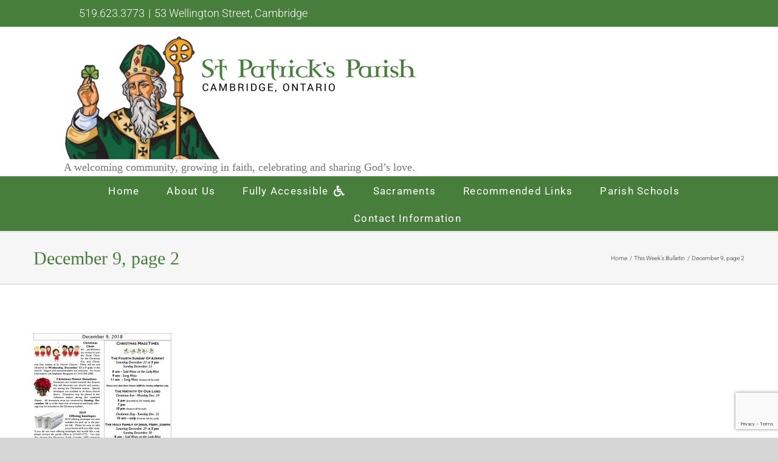

--- FILE ---
content_type: text/html; charset=utf-8
request_url: https://www.google.com/recaptcha/api2/anchor?ar=1&k=6Lez2LUUAAAAAKY4eJO-aSCY8WQURAPo8KjPugIW&co=aHR0cHM6Ly9zdHBhdHJpY2tzY2FtYnJpZGdlLmNhOjQ0Mw..&hl=en&v=PoyoqOPhxBO7pBk68S4YbpHZ&size=invisible&anchor-ms=20000&execute-ms=30000&cb=sr39kspurrai
body_size: 48660
content:
<!DOCTYPE HTML><html dir="ltr" lang="en"><head><meta http-equiv="Content-Type" content="text/html; charset=UTF-8">
<meta http-equiv="X-UA-Compatible" content="IE=edge">
<title>reCAPTCHA</title>
<style type="text/css">
/* cyrillic-ext */
@font-face {
  font-family: 'Roboto';
  font-style: normal;
  font-weight: 400;
  font-stretch: 100%;
  src: url(//fonts.gstatic.com/s/roboto/v48/KFO7CnqEu92Fr1ME7kSn66aGLdTylUAMa3GUBHMdazTgWw.woff2) format('woff2');
  unicode-range: U+0460-052F, U+1C80-1C8A, U+20B4, U+2DE0-2DFF, U+A640-A69F, U+FE2E-FE2F;
}
/* cyrillic */
@font-face {
  font-family: 'Roboto';
  font-style: normal;
  font-weight: 400;
  font-stretch: 100%;
  src: url(//fonts.gstatic.com/s/roboto/v48/KFO7CnqEu92Fr1ME7kSn66aGLdTylUAMa3iUBHMdazTgWw.woff2) format('woff2');
  unicode-range: U+0301, U+0400-045F, U+0490-0491, U+04B0-04B1, U+2116;
}
/* greek-ext */
@font-face {
  font-family: 'Roboto';
  font-style: normal;
  font-weight: 400;
  font-stretch: 100%;
  src: url(//fonts.gstatic.com/s/roboto/v48/KFO7CnqEu92Fr1ME7kSn66aGLdTylUAMa3CUBHMdazTgWw.woff2) format('woff2');
  unicode-range: U+1F00-1FFF;
}
/* greek */
@font-face {
  font-family: 'Roboto';
  font-style: normal;
  font-weight: 400;
  font-stretch: 100%;
  src: url(//fonts.gstatic.com/s/roboto/v48/KFO7CnqEu92Fr1ME7kSn66aGLdTylUAMa3-UBHMdazTgWw.woff2) format('woff2');
  unicode-range: U+0370-0377, U+037A-037F, U+0384-038A, U+038C, U+038E-03A1, U+03A3-03FF;
}
/* math */
@font-face {
  font-family: 'Roboto';
  font-style: normal;
  font-weight: 400;
  font-stretch: 100%;
  src: url(//fonts.gstatic.com/s/roboto/v48/KFO7CnqEu92Fr1ME7kSn66aGLdTylUAMawCUBHMdazTgWw.woff2) format('woff2');
  unicode-range: U+0302-0303, U+0305, U+0307-0308, U+0310, U+0312, U+0315, U+031A, U+0326-0327, U+032C, U+032F-0330, U+0332-0333, U+0338, U+033A, U+0346, U+034D, U+0391-03A1, U+03A3-03A9, U+03B1-03C9, U+03D1, U+03D5-03D6, U+03F0-03F1, U+03F4-03F5, U+2016-2017, U+2034-2038, U+203C, U+2040, U+2043, U+2047, U+2050, U+2057, U+205F, U+2070-2071, U+2074-208E, U+2090-209C, U+20D0-20DC, U+20E1, U+20E5-20EF, U+2100-2112, U+2114-2115, U+2117-2121, U+2123-214F, U+2190, U+2192, U+2194-21AE, U+21B0-21E5, U+21F1-21F2, U+21F4-2211, U+2213-2214, U+2216-22FF, U+2308-230B, U+2310, U+2319, U+231C-2321, U+2336-237A, U+237C, U+2395, U+239B-23B7, U+23D0, U+23DC-23E1, U+2474-2475, U+25AF, U+25B3, U+25B7, U+25BD, U+25C1, U+25CA, U+25CC, U+25FB, U+266D-266F, U+27C0-27FF, U+2900-2AFF, U+2B0E-2B11, U+2B30-2B4C, U+2BFE, U+3030, U+FF5B, U+FF5D, U+1D400-1D7FF, U+1EE00-1EEFF;
}
/* symbols */
@font-face {
  font-family: 'Roboto';
  font-style: normal;
  font-weight: 400;
  font-stretch: 100%;
  src: url(//fonts.gstatic.com/s/roboto/v48/KFO7CnqEu92Fr1ME7kSn66aGLdTylUAMaxKUBHMdazTgWw.woff2) format('woff2');
  unicode-range: U+0001-000C, U+000E-001F, U+007F-009F, U+20DD-20E0, U+20E2-20E4, U+2150-218F, U+2190, U+2192, U+2194-2199, U+21AF, U+21E6-21F0, U+21F3, U+2218-2219, U+2299, U+22C4-22C6, U+2300-243F, U+2440-244A, U+2460-24FF, U+25A0-27BF, U+2800-28FF, U+2921-2922, U+2981, U+29BF, U+29EB, U+2B00-2BFF, U+4DC0-4DFF, U+FFF9-FFFB, U+10140-1018E, U+10190-1019C, U+101A0, U+101D0-101FD, U+102E0-102FB, U+10E60-10E7E, U+1D2C0-1D2D3, U+1D2E0-1D37F, U+1F000-1F0FF, U+1F100-1F1AD, U+1F1E6-1F1FF, U+1F30D-1F30F, U+1F315, U+1F31C, U+1F31E, U+1F320-1F32C, U+1F336, U+1F378, U+1F37D, U+1F382, U+1F393-1F39F, U+1F3A7-1F3A8, U+1F3AC-1F3AF, U+1F3C2, U+1F3C4-1F3C6, U+1F3CA-1F3CE, U+1F3D4-1F3E0, U+1F3ED, U+1F3F1-1F3F3, U+1F3F5-1F3F7, U+1F408, U+1F415, U+1F41F, U+1F426, U+1F43F, U+1F441-1F442, U+1F444, U+1F446-1F449, U+1F44C-1F44E, U+1F453, U+1F46A, U+1F47D, U+1F4A3, U+1F4B0, U+1F4B3, U+1F4B9, U+1F4BB, U+1F4BF, U+1F4C8-1F4CB, U+1F4D6, U+1F4DA, U+1F4DF, U+1F4E3-1F4E6, U+1F4EA-1F4ED, U+1F4F7, U+1F4F9-1F4FB, U+1F4FD-1F4FE, U+1F503, U+1F507-1F50B, U+1F50D, U+1F512-1F513, U+1F53E-1F54A, U+1F54F-1F5FA, U+1F610, U+1F650-1F67F, U+1F687, U+1F68D, U+1F691, U+1F694, U+1F698, U+1F6AD, U+1F6B2, U+1F6B9-1F6BA, U+1F6BC, U+1F6C6-1F6CF, U+1F6D3-1F6D7, U+1F6E0-1F6EA, U+1F6F0-1F6F3, U+1F6F7-1F6FC, U+1F700-1F7FF, U+1F800-1F80B, U+1F810-1F847, U+1F850-1F859, U+1F860-1F887, U+1F890-1F8AD, U+1F8B0-1F8BB, U+1F8C0-1F8C1, U+1F900-1F90B, U+1F93B, U+1F946, U+1F984, U+1F996, U+1F9E9, U+1FA00-1FA6F, U+1FA70-1FA7C, U+1FA80-1FA89, U+1FA8F-1FAC6, U+1FACE-1FADC, U+1FADF-1FAE9, U+1FAF0-1FAF8, U+1FB00-1FBFF;
}
/* vietnamese */
@font-face {
  font-family: 'Roboto';
  font-style: normal;
  font-weight: 400;
  font-stretch: 100%;
  src: url(//fonts.gstatic.com/s/roboto/v48/KFO7CnqEu92Fr1ME7kSn66aGLdTylUAMa3OUBHMdazTgWw.woff2) format('woff2');
  unicode-range: U+0102-0103, U+0110-0111, U+0128-0129, U+0168-0169, U+01A0-01A1, U+01AF-01B0, U+0300-0301, U+0303-0304, U+0308-0309, U+0323, U+0329, U+1EA0-1EF9, U+20AB;
}
/* latin-ext */
@font-face {
  font-family: 'Roboto';
  font-style: normal;
  font-weight: 400;
  font-stretch: 100%;
  src: url(//fonts.gstatic.com/s/roboto/v48/KFO7CnqEu92Fr1ME7kSn66aGLdTylUAMa3KUBHMdazTgWw.woff2) format('woff2');
  unicode-range: U+0100-02BA, U+02BD-02C5, U+02C7-02CC, U+02CE-02D7, U+02DD-02FF, U+0304, U+0308, U+0329, U+1D00-1DBF, U+1E00-1E9F, U+1EF2-1EFF, U+2020, U+20A0-20AB, U+20AD-20C0, U+2113, U+2C60-2C7F, U+A720-A7FF;
}
/* latin */
@font-face {
  font-family: 'Roboto';
  font-style: normal;
  font-weight: 400;
  font-stretch: 100%;
  src: url(//fonts.gstatic.com/s/roboto/v48/KFO7CnqEu92Fr1ME7kSn66aGLdTylUAMa3yUBHMdazQ.woff2) format('woff2');
  unicode-range: U+0000-00FF, U+0131, U+0152-0153, U+02BB-02BC, U+02C6, U+02DA, U+02DC, U+0304, U+0308, U+0329, U+2000-206F, U+20AC, U+2122, U+2191, U+2193, U+2212, U+2215, U+FEFF, U+FFFD;
}
/* cyrillic-ext */
@font-face {
  font-family: 'Roboto';
  font-style: normal;
  font-weight: 500;
  font-stretch: 100%;
  src: url(//fonts.gstatic.com/s/roboto/v48/KFO7CnqEu92Fr1ME7kSn66aGLdTylUAMa3GUBHMdazTgWw.woff2) format('woff2');
  unicode-range: U+0460-052F, U+1C80-1C8A, U+20B4, U+2DE0-2DFF, U+A640-A69F, U+FE2E-FE2F;
}
/* cyrillic */
@font-face {
  font-family: 'Roboto';
  font-style: normal;
  font-weight: 500;
  font-stretch: 100%;
  src: url(//fonts.gstatic.com/s/roboto/v48/KFO7CnqEu92Fr1ME7kSn66aGLdTylUAMa3iUBHMdazTgWw.woff2) format('woff2');
  unicode-range: U+0301, U+0400-045F, U+0490-0491, U+04B0-04B1, U+2116;
}
/* greek-ext */
@font-face {
  font-family: 'Roboto';
  font-style: normal;
  font-weight: 500;
  font-stretch: 100%;
  src: url(//fonts.gstatic.com/s/roboto/v48/KFO7CnqEu92Fr1ME7kSn66aGLdTylUAMa3CUBHMdazTgWw.woff2) format('woff2');
  unicode-range: U+1F00-1FFF;
}
/* greek */
@font-face {
  font-family: 'Roboto';
  font-style: normal;
  font-weight: 500;
  font-stretch: 100%;
  src: url(//fonts.gstatic.com/s/roboto/v48/KFO7CnqEu92Fr1ME7kSn66aGLdTylUAMa3-UBHMdazTgWw.woff2) format('woff2');
  unicode-range: U+0370-0377, U+037A-037F, U+0384-038A, U+038C, U+038E-03A1, U+03A3-03FF;
}
/* math */
@font-face {
  font-family: 'Roboto';
  font-style: normal;
  font-weight: 500;
  font-stretch: 100%;
  src: url(//fonts.gstatic.com/s/roboto/v48/KFO7CnqEu92Fr1ME7kSn66aGLdTylUAMawCUBHMdazTgWw.woff2) format('woff2');
  unicode-range: U+0302-0303, U+0305, U+0307-0308, U+0310, U+0312, U+0315, U+031A, U+0326-0327, U+032C, U+032F-0330, U+0332-0333, U+0338, U+033A, U+0346, U+034D, U+0391-03A1, U+03A3-03A9, U+03B1-03C9, U+03D1, U+03D5-03D6, U+03F0-03F1, U+03F4-03F5, U+2016-2017, U+2034-2038, U+203C, U+2040, U+2043, U+2047, U+2050, U+2057, U+205F, U+2070-2071, U+2074-208E, U+2090-209C, U+20D0-20DC, U+20E1, U+20E5-20EF, U+2100-2112, U+2114-2115, U+2117-2121, U+2123-214F, U+2190, U+2192, U+2194-21AE, U+21B0-21E5, U+21F1-21F2, U+21F4-2211, U+2213-2214, U+2216-22FF, U+2308-230B, U+2310, U+2319, U+231C-2321, U+2336-237A, U+237C, U+2395, U+239B-23B7, U+23D0, U+23DC-23E1, U+2474-2475, U+25AF, U+25B3, U+25B7, U+25BD, U+25C1, U+25CA, U+25CC, U+25FB, U+266D-266F, U+27C0-27FF, U+2900-2AFF, U+2B0E-2B11, U+2B30-2B4C, U+2BFE, U+3030, U+FF5B, U+FF5D, U+1D400-1D7FF, U+1EE00-1EEFF;
}
/* symbols */
@font-face {
  font-family: 'Roboto';
  font-style: normal;
  font-weight: 500;
  font-stretch: 100%;
  src: url(//fonts.gstatic.com/s/roboto/v48/KFO7CnqEu92Fr1ME7kSn66aGLdTylUAMaxKUBHMdazTgWw.woff2) format('woff2');
  unicode-range: U+0001-000C, U+000E-001F, U+007F-009F, U+20DD-20E0, U+20E2-20E4, U+2150-218F, U+2190, U+2192, U+2194-2199, U+21AF, U+21E6-21F0, U+21F3, U+2218-2219, U+2299, U+22C4-22C6, U+2300-243F, U+2440-244A, U+2460-24FF, U+25A0-27BF, U+2800-28FF, U+2921-2922, U+2981, U+29BF, U+29EB, U+2B00-2BFF, U+4DC0-4DFF, U+FFF9-FFFB, U+10140-1018E, U+10190-1019C, U+101A0, U+101D0-101FD, U+102E0-102FB, U+10E60-10E7E, U+1D2C0-1D2D3, U+1D2E0-1D37F, U+1F000-1F0FF, U+1F100-1F1AD, U+1F1E6-1F1FF, U+1F30D-1F30F, U+1F315, U+1F31C, U+1F31E, U+1F320-1F32C, U+1F336, U+1F378, U+1F37D, U+1F382, U+1F393-1F39F, U+1F3A7-1F3A8, U+1F3AC-1F3AF, U+1F3C2, U+1F3C4-1F3C6, U+1F3CA-1F3CE, U+1F3D4-1F3E0, U+1F3ED, U+1F3F1-1F3F3, U+1F3F5-1F3F7, U+1F408, U+1F415, U+1F41F, U+1F426, U+1F43F, U+1F441-1F442, U+1F444, U+1F446-1F449, U+1F44C-1F44E, U+1F453, U+1F46A, U+1F47D, U+1F4A3, U+1F4B0, U+1F4B3, U+1F4B9, U+1F4BB, U+1F4BF, U+1F4C8-1F4CB, U+1F4D6, U+1F4DA, U+1F4DF, U+1F4E3-1F4E6, U+1F4EA-1F4ED, U+1F4F7, U+1F4F9-1F4FB, U+1F4FD-1F4FE, U+1F503, U+1F507-1F50B, U+1F50D, U+1F512-1F513, U+1F53E-1F54A, U+1F54F-1F5FA, U+1F610, U+1F650-1F67F, U+1F687, U+1F68D, U+1F691, U+1F694, U+1F698, U+1F6AD, U+1F6B2, U+1F6B9-1F6BA, U+1F6BC, U+1F6C6-1F6CF, U+1F6D3-1F6D7, U+1F6E0-1F6EA, U+1F6F0-1F6F3, U+1F6F7-1F6FC, U+1F700-1F7FF, U+1F800-1F80B, U+1F810-1F847, U+1F850-1F859, U+1F860-1F887, U+1F890-1F8AD, U+1F8B0-1F8BB, U+1F8C0-1F8C1, U+1F900-1F90B, U+1F93B, U+1F946, U+1F984, U+1F996, U+1F9E9, U+1FA00-1FA6F, U+1FA70-1FA7C, U+1FA80-1FA89, U+1FA8F-1FAC6, U+1FACE-1FADC, U+1FADF-1FAE9, U+1FAF0-1FAF8, U+1FB00-1FBFF;
}
/* vietnamese */
@font-face {
  font-family: 'Roboto';
  font-style: normal;
  font-weight: 500;
  font-stretch: 100%;
  src: url(//fonts.gstatic.com/s/roboto/v48/KFO7CnqEu92Fr1ME7kSn66aGLdTylUAMa3OUBHMdazTgWw.woff2) format('woff2');
  unicode-range: U+0102-0103, U+0110-0111, U+0128-0129, U+0168-0169, U+01A0-01A1, U+01AF-01B0, U+0300-0301, U+0303-0304, U+0308-0309, U+0323, U+0329, U+1EA0-1EF9, U+20AB;
}
/* latin-ext */
@font-face {
  font-family: 'Roboto';
  font-style: normal;
  font-weight: 500;
  font-stretch: 100%;
  src: url(//fonts.gstatic.com/s/roboto/v48/KFO7CnqEu92Fr1ME7kSn66aGLdTylUAMa3KUBHMdazTgWw.woff2) format('woff2');
  unicode-range: U+0100-02BA, U+02BD-02C5, U+02C7-02CC, U+02CE-02D7, U+02DD-02FF, U+0304, U+0308, U+0329, U+1D00-1DBF, U+1E00-1E9F, U+1EF2-1EFF, U+2020, U+20A0-20AB, U+20AD-20C0, U+2113, U+2C60-2C7F, U+A720-A7FF;
}
/* latin */
@font-face {
  font-family: 'Roboto';
  font-style: normal;
  font-weight: 500;
  font-stretch: 100%;
  src: url(//fonts.gstatic.com/s/roboto/v48/KFO7CnqEu92Fr1ME7kSn66aGLdTylUAMa3yUBHMdazQ.woff2) format('woff2');
  unicode-range: U+0000-00FF, U+0131, U+0152-0153, U+02BB-02BC, U+02C6, U+02DA, U+02DC, U+0304, U+0308, U+0329, U+2000-206F, U+20AC, U+2122, U+2191, U+2193, U+2212, U+2215, U+FEFF, U+FFFD;
}
/* cyrillic-ext */
@font-face {
  font-family: 'Roboto';
  font-style: normal;
  font-weight: 900;
  font-stretch: 100%;
  src: url(//fonts.gstatic.com/s/roboto/v48/KFO7CnqEu92Fr1ME7kSn66aGLdTylUAMa3GUBHMdazTgWw.woff2) format('woff2');
  unicode-range: U+0460-052F, U+1C80-1C8A, U+20B4, U+2DE0-2DFF, U+A640-A69F, U+FE2E-FE2F;
}
/* cyrillic */
@font-face {
  font-family: 'Roboto';
  font-style: normal;
  font-weight: 900;
  font-stretch: 100%;
  src: url(//fonts.gstatic.com/s/roboto/v48/KFO7CnqEu92Fr1ME7kSn66aGLdTylUAMa3iUBHMdazTgWw.woff2) format('woff2');
  unicode-range: U+0301, U+0400-045F, U+0490-0491, U+04B0-04B1, U+2116;
}
/* greek-ext */
@font-face {
  font-family: 'Roboto';
  font-style: normal;
  font-weight: 900;
  font-stretch: 100%;
  src: url(//fonts.gstatic.com/s/roboto/v48/KFO7CnqEu92Fr1ME7kSn66aGLdTylUAMa3CUBHMdazTgWw.woff2) format('woff2');
  unicode-range: U+1F00-1FFF;
}
/* greek */
@font-face {
  font-family: 'Roboto';
  font-style: normal;
  font-weight: 900;
  font-stretch: 100%;
  src: url(//fonts.gstatic.com/s/roboto/v48/KFO7CnqEu92Fr1ME7kSn66aGLdTylUAMa3-UBHMdazTgWw.woff2) format('woff2');
  unicode-range: U+0370-0377, U+037A-037F, U+0384-038A, U+038C, U+038E-03A1, U+03A3-03FF;
}
/* math */
@font-face {
  font-family: 'Roboto';
  font-style: normal;
  font-weight: 900;
  font-stretch: 100%;
  src: url(//fonts.gstatic.com/s/roboto/v48/KFO7CnqEu92Fr1ME7kSn66aGLdTylUAMawCUBHMdazTgWw.woff2) format('woff2');
  unicode-range: U+0302-0303, U+0305, U+0307-0308, U+0310, U+0312, U+0315, U+031A, U+0326-0327, U+032C, U+032F-0330, U+0332-0333, U+0338, U+033A, U+0346, U+034D, U+0391-03A1, U+03A3-03A9, U+03B1-03C9, U+03D1, U+03D5-03D6, U+03F0-03F1, U+03F4-03F5, U+2016-2017, U+2034-2038, U+203C, U+2040, U+2043, U+2047, U+2050, U+2057, U+205F, U+2070-2071, U+2074-208E, U+2090-209C, U+20D0-20DC, U+20E1, U+20E5-20EF, U+2100-2112, U+2114-2115, U+2117-2121, U+2123-214F, U+2190, U+2192, U+2194-21AE, U+21B0-21E5, U+21F1-21F2, U+21F4-2211, U+2213-2214, U+2216-22FF, U+2308-230B, U+2310, U+2319, U+231C-2321, U+2336-237A, U+237C, U+2395, U+239B-23B7, U+23D0, U+23DC-23E1, U+2474-2475, U+25AF, U+25B3, U+25B7, U+25BD, U+25C1, U+25CA, U+25CC, U+25FB, U+266D-266F, U+27C0-27FF, U+2900-2AFF, U+2B0E-2B11, U+2B30-2B4C, U+2BFE, U+3030, U+FF5B, U+FF5D, U+1D400-1D7FF, U+1EE00-1EEFF;
}
/* symbols */
@font-face {
  font-family: 'Roboto';
  font-style: normal;
  font-weight: 900;
  font-stretch: 100%;
  src: url(//fonts.gstatic.com/s/roboto/v48/KFO7CnqEu92Fr1ME7kSn66aGLdTylUAMaxKUBHMdazTgWw.woff2) format('woff2');
  unicode-range: U+0001-000C, U+000E-001F, U+007F-009F, U+20DD-20E0, U+20E2-20E4, U+2150-218F, U+2190, U+2192, U+2194-2199, U+21AF, U+21E6-21F0, U+21F3, U+2218-2219, U+2299, U+22C4-22C6, U+2300-243F, U+2440-244A, U+2460-24FF, U+25A0-27BF, U+2800-28FF, U+2921-2922, U+2981, U+29BF, U+29EB, U+2B00-2BFF, U+4DC0-4DFF, U+FFF9-FFFB, U+10140-1018E, U+10190-1019C, U+101A0, U+101D0-101FD, U+102E0-102FB, U+10E60-10E7E, U+1D2C0-1D2D3, U+1D2E0-1D37F, U+1F000-1F0FF, U+1F100-1F1AD, U+1F1E6-1F1FF, U+1F30D-1F30F, U+1F315, U+1F31C, U+1F31E, U+1F320-1F32C, U+1F336, U+1F378, U+1F37D, U+1F382, U+1F393-1F39F, U+1F3A7-1F3A8, U+1F3AC-1F3AF, U+1F3C2, U+1F3C4-1F3C6, U+1F3CA-1F3CE, U+1F3D4-1F3E0, U+1F3ED, U+1F3F1-1F3F3, U+1F3F5-1F3F7, U+1F408, U+1F415, U+1F41F, U+1F426, U+1F43F, U+1F441-1F442, U+1F444, U+1F446-1F449, U+1F44C-1F44E, U+1F453, U+1F46A, U+1F47D, U+1F4A3, U+1F4B0, U+1F4B3, U+1F4B9, U+1F4BB, U+1F4BF, U+1F4C8-1F4CB, U+1F4D6, U+1F4DA, U+1F4DF, U+1F4E3-1F4E6, U+1F4EA-1F4ED, U+1F4F7, U+1F4F9-1F4FB, U+1F4FD-1F4FE, U+1F503, U+1F507-1F50B, U+1F50D, U+1F512-1F513, U+1F53E-1F54A, U+1F54F-1F5FA, U+1F610, U+1F650-1F67F, U+1F687, U+1F68D, U+1F691, U+1F694, U+1F698, U+1F6AD, U+1F6B2, U+1F6B9-1F6BA, U+1F6BC, U+1F6C6-1F6CF, U+1F6D3-1F6D7, U+1F6E0-1F6EA, U+1F6F0-1F6F3, U+1F6F7-1F6FC, U+1F700-1F7FF, U+1F800-1F80B, U+1F810-1F847, U+1F850-1F859, U+1F860-1F887, U+1F890-1F8AD, U+1F8B0-1F8BB, U+1F8C0-1F8C1, U+1F900-1F90B, U+1F93B, U+1F946, U+1F984, U+1F996, U+1F9E9, U+1FA00-1FA6F, U+1FA70-1FA7C, U+1FA80-1FA89, U+1FA8F-1FAC6, U+1FACE-1FADC, U+1FADF-1FAE9, U+1FAF0-1FAF8, U+1FB00-1FBFF;
}
/* vietnamese */
@font-face {
  font-family: 'Roboto';
  font-style: normal;
  font-weight: 900;
  font-stretch: 100%;
  src: url(//fonts.gstatic.com/s/roboto/v48/KFO7CnqEu92Fr1ME7kSn66aGLdTylUAMa3OUBHMdazTgWw.woff2) format('woff2');
  unicode-range: U+0102-0103, U+0110-0111, U+0128-0129, U+0168-0169, U+01A0-01A1, U+01AF-01B0, U+0300-0301, U+0303-0304, U+0308-0309, U+0323, U+0329, U+1EA0-1EF9, U+20AB;
}
/* latin-ext */
@font-face {
  font-family: 'Roboto';
  font-style: normal;
  font-weight: 900;
  font-stretch: 100%;
  src: url(//fonts.gstatic.com/s/roboto/v48/KFO7CnqEu92Fr1ME7kSn66aGLdTylUAMa3KUBHMdazTgWw.woff2) format('woff2');
  unicode-range: U+0100-02BA, U+02BD-02C5, U+02C7-02CC, U+02CE-02D7, U+02DD-02FF, U+0304, U+0308, U+0329, U+1D00-1DBF, U+1E00-1E9F, U+1EF2-1EFF, U+2020, U+20A0-20AB, U+20AD-20C0, U+2113, U+2C60-2C7F, U+A720-A7FF;
}
/* latin */
@font-face {
  font-family: 'Roboto';
  font-style: normal;
  font-weight: 900;
  font-stretch: 100%;
  src: url(//fonts.gstatic.com/s/roboto/v48/KFO7CnqEu92Fr1ME7kSn66aGLdTylUAMa3yUBHMdazQ.woff2) format('woff2');
  unicode-range: U+0000-00FF, U+0131, U+0152-0153, U+02BB-02BC, U+02C6, U+02DA, U+02DC, U+0304, U+0308, U+0329, U+2000-206F, U+20AC, U+2122, U+2191, U+2193, U+2212, U+2215, U+FEFF, U+FFFD;
}

</style>
<link rel="stylesheet" type="text/css" href="https://www.gstatic.com/recaptcha/releases/PoyoqOPhxBO7pBk68S4YbpHZ/styles__ltr.css">
<script nonce="Gbh5v3u8fnFMpsckf6pm6Q" type="text/javascript">window['__recaptcha_api'] = 'https://www.google.com/recaptcha/api2/';</script>
<script type="text/javascript" src="https://www.gstatic.com/recaptcha/releases/PoyoqOPhxBO7pBk68S4YbpHZ/recaptcha__en.js" nonce="Gbh5v3u8fnFMpsckf6pm6Q">
      
    </script></head>
<body><div id="rc-anchor-alert" class="rc-anchor-alert"></div>
<input type="hidden" id="recaptcha-token" value="[base64]">
<script type="text/javascript" nonce="Gbh5v3u8fnFMpsckf6pm6Q">
      recaptcha.anchor.Main.init("[\x22ainput\x22,[\x22bgdata\x22,\x22\x22,\[base64]/[base64]/[base64]/ZyhXLGgpOnEoW04sMjEsbF0sVywwKSxoKSxmYWxzZSxmYWxzZSl9Y2F0Y2goayl7RygzNTgsVyk/[base64]/[base64]/[base64]/[base64]/[base64]/[base64]/[base64]/bmV3IEJbT10oRFswXSk6dz09Mj9uZXcgQltPXShEWzBdLERbMV0pOnc9PTM/bmV3IEJbT10oRFswXSxEWzFdLERbMl0pOnc9PTQ/[base64]/[base64]/[base64]/[base64]/[base64]\\u003d\x22,\[base64]\\u003d\x22,\x22w4tzV8ODRV/CnMKoPWtZM8OCEnLDrcOaXSLCh8K3w5vDlcOzIcKbLMKLWnV4FDzDl8K1NjrCusKBw6/CvsOmQS7Cgi0LBcK9B1zCt8OLw4YwIcKgw5R8A8KwMsKsw7jDgsKuwrDCosO3w4ZIYMKkwr4iJSYawoTCpMOiFAxNSB13woUwwrpyccK2asKmw59aCcKEwqMMw6hlwobChXIYw7Vtw5MLMX4/wrLCoG9cVMOxw5tuw5obw7Bpd8OXw6nDisKxw5AOacO1I0XDsjfDo8OuwobDtl/[base64]/wrlsC3pjBMKAf8K2w7FCXMKdwrnDuMKkw7vDpMK3IsKKOhTDmMKmQydnFcOmcjbDvcK5bMO3NBpwO8OYGXUAwqrDuzcCfsK9w7Ahw5bCgsKBwp/CscKuw4vCmzXCmVXCs8K3OyYVfzAswrLCh1DDm3/[base64]/[base64]/CgR8qwr0+OSHDosOhw5vCkFVPw71twqLCmCnDvTtww6LDixbDh8KGw7IQWMKuwq3DoGTCkG/DsMKawqAkc0UDw50OwoMNe8OCLcOJwrTCmz7CkWvCv8K7VCpmZcKxwqTCq8O4wqDDq8KXDiwUYCrDlSfDlsKHXX8vV8Kxd8ONw5zDmsOeDsK0w7YHX8K9w7puPcOyw5TDti95w5fDmsKyZsODw5QawrVQwozCs8OeT8K+wqJjwoLDnsO+M1/DtkV8w6LCncO1VSHCkWfCrsOEeMOYPTzDtsK+X8KOKyQowoICCMKpb3EQwrwSMSsewqgLwrZwJcK3GMOHwoBPaWPDt2fCoQIDwpLDgcKSwq9wYMK2w5fDoirDoCjCnUtjOMKAw5XCgyHCnsOHK8KbDcK7w7sbwoZCG050HnbDgsOcPD/Ds8OCwojDlcO5F1EnQ8KWw5E+wqXCu21wYihjwpgFw5YQFjx5XsOGw5R4dW/CimnCnwQtwqPCj8Ofw5E8w57DvyYXw6nCo8KlSsOeMm4aTksJw5nDnS3DsE9saBbDk8OLb8KPw5Q0w6JhFsK4woDDvTjDlw96w4YEScOIUMKqw57Ckmpswp9XQRLDkcKCw7zDsELDs8Oowr5NwrJIPmnCpkYNVF/CsF3CtMKKNcKOMsK/[base64]/Duj7CgcOYHsKKw4/DvWTCn8K3wq4bw4TDnyNSHRAXUcOYwrQ9wq7CtMKhMsOhwobCpsKhwp/CnsOUNwoIPcKfIsOhLjZAABzCpylGw4AffVLCgMO6OcOKD8OZwqIGwqjCtx9Rw4bDksKDaMO9IQfDt8Kpw6NrcgjCmcKVRG5JwpMJdcOiw6I9w5LCjSrCiQ/DmjzDg8OoH8OZwrrDrQTDocKOwq3Dqk91K8OGNcKiw4XDhkzDtsK4fsKAw5vCi8OnKVpfwrLCgXnDvEvDnWZ4GcOdXW43FcKCw4bDocKEXkXDoizDlCTCp8KQw4FvwoseRsOcwrDDlMOqw7EDwqJGHsOtBmVowoEBX2rDpcO+eMOLw5fCtGAgISrDoSPDl8K+w5/ClsOYwqnDmwkuw7LDnmzCscOGw4gUwp7ClwliRMKhOcKWw5/CjsOKAy/Cnkt5w4TCn8OKwoFmw67Dp1/[base64]/Dt2nCgAxTw7tQZ8OjPmJTUMOewpzCrFt0wotDwpLCmAtuw7vDqGkJdBbCncOWw50XXsOZwpzCvMO6wrRdCXnDt201MmhHKcOaISl+dVrCsMOvEzlOTHllw7vCn8OdwqnCpsOVel4wAsKwwpI4wrozw57CkcKAEQ/CvzlbWsOPfBrCicOCDh/DucOPAsKew6cWwrLDhA/[base64]/HQ3DgDfDg8OGMlvClh01I8KRwo7DgsKYU8OOw43CljBWwqFMwqpuDwfCk8O4McKJwrZLIGRPHRZcBsKtBShDdT3DkT5UADx8wpDClwnCisODw4vDpsO8wo0mIhnDlcKsw7FCGSTDlMOBATVSwpJfWV1LL8O/w7fDucKVwptgw7AjZQzCgl9eNMKJw7dGR8Kdw78SwoxScsKMwoAOFCcUw7xuTsKNw7x8wp/CisKtDnvCpMKGZTUFw6phw4F/eHDCgcKRGwXDlwUWFjk3eRQlwo9vRTHDrR3DqsKpHitoOcOpPMKQwqBmWg7Dq1HCgVQKw4UlYH3Ds8OVwrfCpBTDv8OaY8OCw64/MhFPLlfDuiJawrXDisO7AzfDksKOHikhEcOww7zDrMKiw5fCoDbClsOaD3/CuMKkw6Q4wp/Chx/[base64]/DpcO4RsOFB8O6w77Ckl8UEHNGw5wXK8K6w7xfGsOFwobDgH7CjSsGw7DDqWhDw4FvJmdnw77CmsO0KkPDkcKeU8OBZcKtVcOswr3CllzDtsKiAMOqIn/[base64]/[base64]/[base64]/[base64]/CjsKsPAvCosKETmHDhgwbw74oVcKUVcOfM8KNw5Fpw6jCu3tlwp4pwp9ew58pwoxlUcK8IgJgwoV6woB2JCnCgMODwqbChBAhw6JiRsOWw6/DgMK8WjlSw7fCsUfCjH/DgcKjegZKwrfCqV07w6TCrCALQUvDkMOYwrcWwonCo8KOwoIBwqQZBMKTw7LCl1fClMOQwo/CjMOSwrFpw6MNNT/DszFBwrNuw7FDPgDDnQwMHMO/QhZoXh/CgMOWw6bDoWbDqcOTw7kFMsKSDsKawq4sw7XDu8KkbcKww6sPw68Lw5ZHdEPDoyIYwrA+wowCwrnDmMK7csOcwpLClQQ/w7ATesOQemzCihVNw4UzH0V1w7bDtFxRVsK4acOSdsK2DsKTYn3CqBPCn8OhHMKNPDrCr3XDvsKoJMO9w592RsKdF8K5woTCoMK6wroSYcKKwoXCuiTCgsOJwozDu8OMGmYZPV/DlWHDhwohC8KGNlzDqsOrw5MbKEMhwpTCocKGVx/[base64]/[base64]/CkcOKwoHCmDl3w6QkwodiwobDrXbCu8OCFToJw7EcwpzChcOFwrDCk8OJw61AwozDjcOew4vClsKTw6zDvRDCiHx+JjYlw7bDrMOFw6gHVFhPfjbCnH5HBcK9woQewp7Dn8Obw4zDo8OMwr0Vw5ELU8OIwrEIwpRNAcK7w4/CjHXClMKBw6fDpMOCTcKNfsKLw4hfHsOmAcKUWX3DlsKnw6TDozLCu8KDwo4Vwp3CpMKbwpzCuUJ1wrTCncOmG8OfdcOUJ8OZFsOfw6FLwrnDmsOKw4DChMOEw4XCnsOtbcKMwpcQw7ArRcKVw4EZw5/DkCI3HHYzw7hOw7hEAhwpWMODwp7DksKDw5/CrxXDqjoUKsOGecO+UsOWw47CnMO7cTTDoXF3fzLDm8OGN8O0PUIudsO9NU7DkcOCJ8KEwrzDqMOOK8KFwqjDiXjDjQ7CnF3CucOfw6vCiMK7IUspGnlmGw3ChsOqwqTCtMKEworDnsO5Z8KHNxliBXMewrQFRcOHfD/DicOCwrQFwpHCsmYzwrfDscKvwpnCggrDq8OFw5DCssO1w7huw5RRacKCw43Ds8O/[base64]/MnXCmsOzwrE+wqEAwqfDkcOuwqPDu1Ymw4wwwrUMRMKqIMOsWissB8KCw73CpQR8dXbDv8OPLAZtPMOHZTUuw6h6bXfCgMKCa8K/ABfDj3bCqnMwMsOYwpsVVgsQYVLDo8K6DnHCi8KJwpVeO8KDwo/DsMOWbcO7YMKXwrnCi8KawpfDjzNDw6bCiMKpb8KiRcKGScK2PkPCr2nDsMOqMcOSEBZHwp99wpDDuU7CrkNJW8KtDjrDnGJewqZvPh3Dp3rCo3PCtTzDk8KdwqvCmMOLwqjCjjHDlVLDisOXwqJ3PcKzw61tw6nCtBMRwoxNJQ/DsFzDgMKWwqQqPEfCrSnDvsK/[base64]/DgsKfQWQVasKeYCBJwqbDtsO2wp3Cp8KsGsOKOwBKeQ8pbEYCVsODa8K2wofCmsOUwqEEw5TCvMK8w5cmRsOYSMOhSMO/w654w6nChMOswp3DlMOCwrReZl3Cpg7Dh8OAVHfCicOlw5XDixjCv0TCgsKUw5lbKcOXcMObw53DkRLDhUtCwp3DnMOMf8OVw7vDlsOnw5ZARsObw4rDtsOiOcKIwqsNT8ORSVzDhcKew7DDhhwUw7vCs8K9RH/[base64]/FDbDksK6w7LCqUBrw7fCtzPDuzvDpcKEw7s9NmMIccKWw4nDucK2XcOmw7pewr0Fw5hAQcK3wot9woQCwq9hWcOQMisqbcOqw69twrrDtsOcwrYew7nDiw3DiTDCkcOlOVJ6K8OMacKTHEUNw7p5w5NKw5MywrsLwp7CrDbDoMO/[base64]/woTDm8OCH8K1w4vCmMOOwrlow4YmEcKgw5AewpcqNHBxMV5zNcKTRWXDlMKgb8OFecKdwrIrwrJuFxptecKMwq7CijtYLsKMwqXDsMOZwofCmXwCwo/DgVh+wp06w5prw4LDoMOzwrsqdMKtO28QVwLCtCBzw60EJ1w1w5nCksKNwozCu3whw7fDvMOKKAXCs8OTw5PDn8OKw7XCnF/DusONdMOuIsK7wonCiMKlw6bCiMKIw4TCjsKPw4BoYQ4UwrnDlkfCiH5IccOQUcK+wpvCt8Onw4cuw4LCpMKuw5ojYnpVEgpUw6J9w6LDl8Kee8KkBVDCtsOPwqLCg8O1AMOlAsOIPMKyasKqWzHDpiDCgzDDnnvCsMOyGTPDjljDu8Kjw68cw4/CilJ7woLDiMO7a8KcJHUZSF8Lwp54acKLwojCkSZnK8OUw4Mpw7B/[base64]/H3LCpMOkOTFowrltw4IQYsK2w6nCvsOMAMOZNwdfw6/DkcO1w6oSHsKmwrsNw7/DjgtXXMOtdQ/DqcKwbRrDinbCpUfDvcKWwrjCusKQIz/ClcOQKggCwowhDjoqw5IHTkDCtzHDojQJHcOKHcKlw4HDmVnDlcKCw5LDhnbDsm3DmnTCkMKbw7Zew4k2AhURA8KZwqfClDHCh8O4w5XCqjRyF0hRbQbDhGt4w6nDtQxOw4J1D3zCocKsw7rDvcOZSl/DuTXDgcKACMOeFV0GwpzDq8Oowq7CulMKI8OzdcOYwpvCgDHCrzfDpzLCnmPChXBgKMKIbl1CY1UAw4t+JsOUwrIcFsK6YThlf0bDoVvCr8O4AFrCuSA+YMKtdGnCtsObCWjDg8OvY8O5Ly4cw6HDjMO8WwnCqcO/ck3Di2AKwpNTw7puwpkKwqMuwrMlIVDDmG/DjsOhLAs1AjXClMKxwrU2OBnCncO0c0fCkQ7DnsK2D8KXOsKgBsOawrRowp/[base64]/DtzfCvsO5XyVgFy7Cv8KRwoVIw5IbwqLDk01FZMKfFcKESXfCoXUtwqjDtcOxwod1woh8fsOFw7Zow4UowrVFTsKXw5/Cu8K/IMOZVWbChBxjwqrCjDzDvMKVw489RcKbw4bCsVIwWHTDnzRANWrDhkNJw4jCicO9w5BfSis4K8OowqPDgcOhQMK9wp1UwoIOQ8OKwqYVaMKaDFAZOHQBwq/[base64]/woHDkFLClcOiw7DCo8KtJzVuwqHDmMKAwplvwqBUH8KPUsOLd8O0wopawovDpDvCl8OmA1DCnWrCucKkZl/CgcO2QcO8w4LCh8OLwrExwrpnY3HDicOAOiBOwoHClxPCuFHDuFUtMQdKwrnDkk0/aUzCiUnDksOuKCxaw4pLCU4Qb8KDUcOIJVnCpVHClMOqwqgDwoVee3wqw74ww4DCvwPClUMHH8OWCU4xw5tgZcKCLMOJwrPCrSluwr9XwoPCqxPCl2DDisObN3/DvDjCtjNjw6gqRw3Ck8KXwo8GTMOQw5rCiynDrXXDnBFqfcOhcsOmVsOKBiMmIHtIwqY1wpPDrxccGsOKwqjDqcKfwoYcdsO0McKtw7Y3wow0EsKhw7/[base64]/[base64]/Cu8K1w4/[base64]/DiTVoUcO8XXrDhcODYcKnG8KRw6/Cg8KnwpIhwr7CslTDhTRdJyhKTXXCkkzDmcKMBMOsw5vCq8OjwqPDjsOPw4Z+T3w9BDYTWlE/a8O5wqXCpw/[base64]/DrsKwDcKDNsOgwoZNKsKwCkM1w7fDg0jDjioCw7c/YSZ2w6Vmw5zDo1PCi2s2FXsvw7vDoMOSw6ggwplmHMKlwqISwo3CoMO3wrHDtjDDksOYw4TCj2AoEBTCncOdw51DXsO5w4Btw7XDryZSwrZKc248E8O/[base64]/Du2jClMOhwqjCo3rCu8K4KWplwoMZw6pNWcOnwrROIcKfwq7Dv3fDmlvDnmsvw4FCw43Dk0vDuMKnScO4wpHChsKGw4cdGRrDrDIBwppSw40Dwp9Aw51gIcKuEwbCq8Okw4fCrcK9W2dLw6UJRzR9w6/Di1XCp1UMasOuDFrDhHXDvMKawojCqA8Aw5XCvcKnw7YzfMK7wqLCnTfDnkPCnxUcw7rCrmbDv19XC8OpNcOowpPDlQzCnSHDj8K+w7wAwq9zWcOzwpguwqglSsKWwo42IsOADFBPFcOXK8OFbV1Hw4sbw6XDvsK3wqo4wpbCgibCtgsXXk/[base64]/[base64]/DssKIw4lUw4RNwodQw6Y2w5PCt1hNwoheGj3CnMOeX8ONwpF7w7XDtwV5w74ew4LDg0bDrxDCgMKYwrN4fcO+HsK/Tw/CjMK2aMK+wrtBwprCtx9Awp0rDl/[base64]/Cu13ClVUJw5nCrD3ClsK5w6/CmgAwQ8KcVm01Y8O5RMOXwobDjMObwpITw6DCrMK1CE3DgFZtwqnDoUtULsKVwqZewoPCly/CnH9ZVBc2w7bDi8OuwoJuw70Ow47DhMKeNgPDgMKFw6Mcwr0rMsOfVQDClMOewr/CsMONwoXCvFJTw4fCnwIcwpJNRj3CosOvC39hBSswI8KbQcOCIjdlJcK0wqfCpDNgw6g/NGrDnjVPw6DCsH7DtsKHLD1ow7fCnWJRwrrCpFtoY3/DnQvCgx/ChcOewqbDisOdL3DDkl/Dq8OGBxYXw7vCniFQw6oUcMKUCMOYSipywqBpXMKTUVlZw695w57Dm8KoR8OVRwbDoi/Cn1HCsDbDvcKcwrbDg8Ofw64/AsOnFnUAWFxRFAnCu2nCvALDk3XDrng4IMK5O8KfwrPDmRLDoH7DucK8RQLDuMKkI8Odw4nDvcK9V8OsNsKpw5gAA2wFw7LDuU/CnsKAw7jCkBPCuU7DiCFkw5nCu8OqwqsYecKNw4vCjjbDh8OcFQbDtMOXwoMiWRhEG8KreWc5w4ZyfsKsw5PCucOaIcOYw57DlsKTwp7CpD5Wwrx3wqQJw7/CtMOZaTXCkWLCnMK5YSITwplwwo5yLMOgRBk9wpPCicOGw7MWFAYtY8KcRsKjXcKYZSVow6NHw7gGUMKpZsOFHMONYMKKw4d1w4HDscKmw7PCsW4hPcOOw4dQw7bCjMK2wpQ2wr5DM1RkE8Ocw7Mfw4EDWCrCrnLDscOuFy/Di8ONw6/CsRXDrBV+Uh0BBG3CpGHCiMKudQZcwrPDtsKlGgk/H8OTE1E2wqJGw7tRC8Olw7bCnxgrwqQsBQTDrCHDs8Oww4gXE8KFUMKHwq81fkrDnMKkwoDDmcK/w73CpsKXURPCrMKbN8KAw6U6SHttJlfCjMK2w43DqsOfw4HDlDVoWk1hRBPCuMKaS8OzCMKtw77DkMO7wqBPdsOvNcKbw4vDtMOIwo7CnxQ2P8KXNDkxFsKKw584TcKcUMKKw7/[base64]/DhcKywp5XcmnCghxqwqUuA8OewqPCmnBhQUjCocK9FcOCAyYMw4rClX/[base64]/[base64]/DqcO/[base64]/DscKlE8Oxwr7CrS5zwrsrQDHDmsO8A8OBD8KZOcKFwrvCmTJmw4LCnsOpwoMWw5bDul7DgsKRM8Oww6pxw6vCnSbCsxleXzzDgcKRw759E1nDp1/ClsKXJWXDpSwZEi/[base64]/DssKHwpLCiTTCvw3Du8OwLEPChMOmfXDDmMK9w6gbw4LCsBFFwq3Cv1XDvzPChsKKw43DjmAMw4PDo8KSwo/DpnDCocKVw4fCn8OPUcKhYBU7IsKYXUxXbUchw6Eiw5vDiAbDgHrCh8KMSA/DpxbDjcKZBMKpw4/CvsOnw6NRw7DDvgvDt0APUjo9w6/Ds0PDqMOdw43DrcKDTMOBwqQ1AC4RwpAsOxhRHigKBMOOKDvDg8K7UAg6w5Mbw7/Dg8Kzc8OhZDzDjWx/w4gHNC7CnFU1Y8O+wqrDpWjCknxbVMOyfBRqwqzDjWRew546UcKXworCqsOCH8O3w4DCs1PDv29+w6ZdwpPDi8Kqwp5qA8KywozDtcKIw4AUFcKtWMObe1rCmBHDs8Kfw5lLVMKJK8Krw4V0DsK4w6vDl2kqw5/CiyrDo1swLA1twokTRMK0w53DsnTDjsO7wo7ClihfNsKCbsOgNC/[base64]/CugIGw5IwahB0cxDCpTDClVLCscO5w6saw5DDncOBw5JuHhsGd8O9w63CvBbDuXrCl8KCJsKuwqPCoFbCnsKfDcKnw4xJHDECX8O7w6teAUzDqsOuIsKDw5/DmEgIWj7CghIHwodgw5jDgwnCtzo2woHDv8K5w4pdwpLCh3cVBsOkb2U/wrdmW8KaLyTCuMKqMxbDnF17wr9casKfOcOCw4NqT8K6cHjCmk1pwqRUwqh8d3tuUsKzMsKtwrVLJ8KhYcOOO10JwoLCjz7DicKfw4tXcmQEZAoXw7/DoMKsw4nCgcOIR2zDuTJscsKVw7wUf8Odw4/Cqhcsw7LChcKMGgB8wqoaTMOlK8KYwr1LMVPCqk1CccO/[base64]/[base64]/Cv8KhMEo/w4AgNMKDw5xOL0/[base64]/Cj8KzbErCtR1cwrTCpcKcwoHDqcK3wqQMw7YHwrzDgsOsw6rDnMKGCsKbTz3DkcOHNsKPXFzDhsKwDW7CscOFRE/ClcKqfMOEV8OPwpxaw7M2wqI6w6jCvmrCuMKPCcOvw4DDviLCnx0cAjDDs30za2/[base64]/CgsOmw6rDisKJw5vCiDw8VsOqwrlcw5HCtsOpNhRXw77Dq2AsOMKTw4bCoMKbPcO3w6puLcOfA8O0c2kBwpdbLMOUw7fDlyPDv8OVEhA+MyQXw4DDgCNfwqLCrBUSeMOnw7BmWcKWw6HCk3DCiMOEwq/[base64]/[base64]/CnHM4wrHCmgw5wpB0wo7DqMOFw512NMO0wqzChlXDnkbDicOTAGEgXMONw6LCqMKeE2cQwpHDl8KQwppVa8O/w7PDu11Tw6jDkQY6wqzDtwIcwrNbM8KXwrcAwoNEC8O4fXzDuDBtXcOCwpzCjMOFw7jDkMOBwrV7Vi3Cu8KMwq/ChR4RX8KFw4NIdsOqw6JjT8Ofw7rDugRxw4NhwqjDiSJGQsKSwrPDq8OYc8KXwp3CiMO1W8OcwqvCtBJ5WGkDcCnCk8O0w7B9McO5Dj5Pw6zDrkbDkDrDoxsla8KFw5s/RcKtwpMRwqnDssOuM0TCvMKqfUfDpWfCgcO9VMOzwojCoHIvwqTCucKrw7/CgcK+wpPCvn8ERsOOeQ4ow7vCusK1w7vCsMO2wqTCq8KPwp9ywplddcKrw5LCmjEzAHwGw4cdW8K4wp7DkcKgw7hrw6bDqMOJZMOIwoTCj8OSSjzDosKhwqIaw7pmw4tWVFEKwrVDLG0kBMK3aH/DgGAkG1wjw5jDncOvW8O6RMO6w4gqw69sw4LCl8K7wq3Ct8KgNSzDjU7CtwlneB7ClsOnwq40FxAJw5jCjEECwqLCp8KKc8OrwqQlw5B9wrxSw4hMwpPDkWHChH/Dt0rDmCTCuTdnH8OaVMKFfHjCsyjDql1/OsKMw7XDgcKrwrgdN8OhL8Olw6PDqcKrJlPCq8OAwrs0wqNdw5/CqcOwdk3CiMO7NMO1w43CqsKywqQPwrcNBzLDu8KdeFbCnjPChGAOQU5afMOIw4nCikFKNlLDqsKbPMOSesOhRyA+Z28fKRXCpETDi8Kqw5LCucKNwpd2w6bDhTXChQPCmTnCisOWw5vCvMOTwrkswrEMOn9/QVRNw7DDnEXDoQbCuybCssKvNjwmcglpwokjwpBSFsKsw6Z4RljCnsK8w6/CjsK3b8OXT8Kmw6nDkcKUwpvDkhfCvcO9w5LDsMKWAzUTwpTDuMKuw73Dvg47w7HDp8KFwoPDk3gWwr4vZsKCDB7DvcKfwoIAe8ODC2DDjkkgDER/S8Kww7pncD3CknXDgC4xYg5XRxnDmMO1wr7ClFnCswogQwB5wpwCF08zwqzClcKUwqRIw5Raw7fDlsOkwpYmw4Q+wqPDjA3Chz3CisKDwrXDjibCj0zDssOwwrEKw5BpwrFYb8OKwr3Cqg0ZW8KKw6wZc8OHFsOmb8KBWBVqPcKLCcOHZX0/SlFjwplrw4nDoik4TcKHLVkxwpBbFH3DtDPDhsO0wposwp7DtsKCwrfDvFrDiEgiwoElasKuwp9DwqDCh8OKC8KowqbCpQYPwqwSMMKRwrIFPUNOw7fDmsKXX8Kew5ZDHSTDgsOmNcKtw47CrsONw41TMMKTwrPDo8KqWMKAfCfCucO3wqXComHDsU/Cs8KzwqjCjsOyWMOSwrPCrMO5SVbCtE/[base64]/fFrDkXJTw648w7RoPCrDhhcXw7HDkMKwwp1xKcKtw49UfCDDvxdcLVVPwqDCr8KbVXwrw7LDm8KQwpvCu8OUIMKnw4PDmcOkw719w5zCm8OTw6Eawo3CqMKrw5PDsRpbw43CsBXDosKsFELCvCDDrhPCgh13E8K/H1fDrRxAwppxw41Xw5DDqXg9wr5ewqfDpsKFw5tjwqHDocKrDhtbC8KObcOrNsKNwr/Cn3DCtArCvXwLwr/CixHDvWMZFsOXw7XCvcKrwr7CnsOUw4LCo8O6acKPwpvClVPDt2nDo8O1TsKxGcKoKF5Jw5rCl2HDhMOVS8K/RsKcLjIGQ8OTT8O+exDDmANVW8KWw4PDscO2w53DpkYqw5sGw7AJw5xbwpvCqzbDjT0Vw4zCngTCm8ODIhw8w4gCw6Ybw7UWNsKGwokaBcKewqjChsKqesKkSi5YwrHCh8KYID91PXbDosKbw7/[base64]/K1RmNcOswqFfY1p9TCBEw7RYw4wPMXh/[base64]/w7QgNjxWw5k2TsOEbFLDqcOsb0ZHw63CnlwOEsOgYE/DvcOzw5HCsSvCqVDCssOXwqbCow4jWMK3AE7CmHXDksKAwoxtwpHDiMKGwq4hPlrDrh8UwoIuFMONalRXfcKlwqRYbcO2wqbDoMOgMEfCoMKDw6HCvz/Dl8KgworDkcK6wodpwrJsFRtSw6jCklZecsKYwr7Cn8KhWcK7w7bDtMKFwoFUYH14DsKJEcK0wrofCMOmP8OPCMOYw6nDnkLCmX7DicKNwrfCvsKuwqthMsOMwpXCjlEoAz/CmQwMw7Vzwqkiwp/[base64]/CgUvDvsKBY8K/UyglWMKLwrPDmS7CmcKHRMKnwoHClnHDiHsMLMKEIk/ClMKAwr5NwrXCpjHClXN+wqgkQyLDqsOABsOTwoPCmQ5IRXFbTsK7eMKtdhDCqcOKDsKIw4tyA8Kpwol5SMKkwqwsYnDDjcO7w6XCrcOGw5wOWx1swqXDvFRwfSXCoy8Ow4xzw7rDiHd/w71qQnoGw5MHw4nDg8KiwpnCnh14w4t7MsK0w514K8KkwrDDuMOxZ8KvwqM0EkIHw7XDs8Onc0/Cn8Ktw4R0w57DnEEdwplLbsK7wrbCkMKNHMKyJhrCjg1EcV7Ci8KlCEfDhEvDuMKswqbDqsOyw54pYxDCtEXCjnYIwqdbb8KGKMKGHB7Cq8K8wp1bw7ZjaBfCrkDCo8KZNDZvOSw8NXvCtsKqwqIFw7zCg8K9wox/BQohF20YYcOZUMOBw45JVMOTw6EFwqlOw7zDuy/Dki/CpsKganIkw4XCjylzw5/Dh8Kbw6MRw7NGSMKuwr0LJcKbw6NGw4fDsMOPSsK+w6TDmMOUZsKlDsKpe8OSKDXCmjvDnB1Tw5zDpSt+CiLCqMOID8OFw7NJwogYaMOrwqnDnMKCRy7Dugxzw63Dmw/DsGM3wpJQw7DCtUEAbFllw4PCgRh/w5jDn8O5w74ywqdGw5XDmcKOMwgvNVXDtm1CBcO7CMOHME3ClsO+H2Qnw53Cg8OZw7/[base64]/PlhEw6YhwrBdJE4hUwV/w4w1wrxawojCggVUI1XDnMKZw6pRw5IXw5/[base64]/CoMKORQ7DpzVcw7bDssK2wpXCgsKxZMKRX0VlAy50wpxGwpYww417wqLCt2TDsXnDnRFVw6PDrk06w6JOdV5/wqXCmmHDrsK+UBVpEhXDhEfClsO3aVTCpsKiwocTDDQ5wp4nTcK2GMKnwoVGw4s0F8OsMMK7w4p7w7fCoBTCn8Kswod3RsKfw5ENPTTChS9YEsOiDMO4OcOeXcK6VGrDqXjDvFXDkFPDpzHDhcK0w5dDwqNzwrXChsKEw7/Ct0F7w5Y6AsKZwqTDssKTwpLDgTw0ZsKMcsOtw7goDQ7DncOawqpBDcK2dMOpb0PDs8Kmw69WGU9KcSDChi3DhMOwOx/Do1d3w4LDlgHDkB/DgsKkDU3CuHvCrcOAUkoGw74/w48NO8KWZnsJw6fChyDDg8K0N3/Dg3HCtCwFwrzDrWXCocOFwqnCmyNpbsKzfcKTw5FIF8KCwqYBQMKJw5/CmARXQggRJFHDkDxkwogeSBgyXABqw48Qw6jCtDVwesOlblzCkijCqGbCtMKEY8K3wrlZQxNZwpgvdHsDZMOETlV6wprDixRDwr0wUcOWPhF/B8OiwqbDlMKfw5bDkcOjScOWwp4NGcKbw5XDo8OuwrPDhkshBBrDomlwwp3Dl0HDoyxtwrIYNsOZwpPDu8Osw6vDlsOzJWfDggkfw7/Dg8OKdsOww5VOwqnDhxjCmTHDo3jCvUcBcsOCUyPDqRJsw5jDrkUnw7RAwpUyPGvChsKrLsKRDcOcZcO1c8OUX8OEYnYOOcKOSsOMeURLw67CqQzCiVfCsD7CiVfDjGNiwqRwB8OPQlEkwobDrwIhCFnDqGdvwrDDqmTCkcKQw7DCuhsUw5PCiV0ewo/CrcKzwpnDrMK1aVjDmsKDaxkjwqR3w7Jbw7zClknCthLCmmZgW8O4w44FdsOQwrEAVgXDtsOuCFldIsKZwo/DgSnCm3RNJFoow6jCiMOMf8Kfw6dowpEEwp8Ew6E/VcKiw6rCqcKtLCPDjsOcwonChsK6D17CvsKNwoTCulLDqUDDo8OmGwElQsKOw7pHw5LCsGDDn8OCBcK/UAXDoF3DgMKyJMOJJFYHw60cdcO7w4oAD8OgXD0mwoPDjcOOwrl4wok7bWjDkVIlw7nDocKbwrXDs8KQwq9bFSbCtMKDC1wgwrvDtcKyFBoHKcOOwrHCgRfDg8ODXEc3wqvCvsO5OsOxbm/CgsOYw4TDu8K/w63Cu2N+w7cmURVJwppsSlgHQFbDo8OQDzrChljCnlHDpsO/I07Cs8KsGmvCgDXCo2VZZsOrwovCrEjDmVY7OWLCv2nDuMOGwptkIQwsNMKRWcKrwojCnsOrLQnDojjCgcOoK8O8wovDnMOdVG/DjWTDhVEvw7/ClcO/R8OVIic7X3jDr8O9McKHGsOEBmvCn8KJMcOtRSzDvADDp8O9BsKtwqZqwr3CmsOSw67DtDMUOFLDrFAzwpXClsO/bcK1wqTCqRTCp8KuwpDDg8K7CX3CicKMAG0lw5sVAX/DucOnw6zDpcOZEXZ6w74Hw7DDnhtyw50seG7DlDt7w6/[base64]/CkWMyw4ZaMixFwrJYTcKCw65ywpfDmMKZeMKVCydgIVfDucOSMyd0U8Kgw7kteMOLw5PDuy8jKcKkPMO2w47DlRjDgcKxw5RnW8OCw57DpjxCwozCrsOjw6cWAh16X8OyVjLCq3ohwpQmw4/DpADCjh/DvsKIw6ENwq/DmjrCisKOw4/Cm3rDncK0bcOywpMMX3DCj8KsTCMgwotmw5TCocKLw6LDu8OuUMK8wptEbhfDrMOFfcO4S8OlcMO/woHCmDDCisKew6HCjll4LWgKw6ZufwjCicKYBHdtA0JJw7BVw57Cj8O9aBnCmsOsHkbCu8Oaw7XCqXDChsKTdMK8XsK3w7BPwqRvw7fDkz3Ctm3CjsORw6I/XnNVBMKIwoLDrk/[base64]/DqT0NccKUwrUPw6BzD8Khw5UzaMKWw6HCsGxMFBzDtCAJayluw6jCj3jCncKvw67DtG9PH8KPeQ7Con3DuCzDhSrDjhbDpcKiw5vCmi4hwokJAsONwqvDpEDCpsOBVMOgw6DDpSgfcE7DpcO3wp7DsW8IHX7DtMKRecKYw69WwoDDoMKxc3/Ck0bDlBzCoMKUwpLDvF9ldsOuMsOiJ8KjwpdZwpTCpE3CvsOtwot8WsOxY8KCZsKyUMKlw4J+wr16wqNXD8Ohwr/DqcOWw4tcwoTDosOkw6t/[base64]/CqVY1GmXCusOQw6xhcVtcwqUWXHtTFSlaw4p1w5ZMw5UMwrfChljDkmXCk07CvRvDohFRLCtGW17Do0khMsORw4zDiVjDn8O4UsOTJcKCw4DDhcOGbMKiw4FIwoDCtAPCp8KcWxgsDRkVwrgpChs1wocAwqNoX8KcC8Kcw7IKOnrDlU3Duw/CqMODw5dVeDVkwrzDsMK9FsO6IMKbwqPCgMKVRnsLMjbCp0XDlcKMH8OmHcKfCkrDscO4EcOlC8KfL8O1wr7Dhh/DiwMFZMOGw7LChy/Dij5UwovDrsO6w7DClMOrLnzCt8OJwqE8w77Cj8OOw5bDmHHDnsK/wpDDogfCjcKbw4nDuW7DpsKNajXChMKywpbDjFHCgRPCsSgLw6c/[base64]/IBLDn3JAOEXCpiPDnsObN1DCtVkiwpLCgsKjw5XDoznDtBc9w4vCt8OZwro7w7jCpcKjXcOBEsKvw6vCjMKWGyhsFl7DhcKNB8OBwoVQA8O1OV7Do8OkDMK6IzDDsVnClMOUwqDDhWbCiMKvUsOkw5HCqWEkTRrDqiZzw4jCr8OaYcOtFsK1AsOpwr3Dsn/CrsKDwpzCk8K+ZDBmw6TCq8O3wobCnjI/QMOSw4/[base64]/DpsObWAR3wrAPw59gIcKad8ONfcOQAkxnfsOqbg/DhMKKf8O1cUJ6wrPDqcKsw5zDk8KhNF0uw6BOHkrDpmTDp8O1DMOpwqjDpQjCgsORw6NiwqI1wroYw6dtw7bCnFdxw6kVNA1Qw4fCtMKTwqLCvsO8wrvChsKcwoM7R2x/VMKPw71KZk1aNAJ3DwDDrsO9woMwIMKVw7tuWsOFWhfCmBLDucO2wojDk3Jaw6fDpg4BP8Kxw7nClH0NFMOpQl/DjMOPw63Do8KxKsO/V8OBwoXCrzvDqjlBKT3DsMKdNMKvwrHClmHDh8K/[base64]/[base64]/DrQvDq8O6R1Jdw5nCoCjDo8KFMcO/R8O7w6zDlcOaDsKQw43DgMOQK8OawrrCucOUworDoMOsRREDw43Drl7CpsKJw6weNsK0w7dRI8ODHcOZQyTDr8OkQ8OqNMOOw40LT8Ksw4TDh1B/w48fEDxiOcOwZ2vCpGcURMKeWsO3wrXDum3CrB3DtGsZwoDCkWc5w7rDrAZ+ZQHDtsO6wroBw4lIEQHCo1QYwpvDoXATPELDv8Kbw7fChxMSV8KIw7FCw4bDhcKbwo/DvMOjP8KowrMeD8OcaMKrdcOpLHIUwo/CmsKCPsKjYjxBFsKuHTbDlMO5w4ghWGXDnlbCiS7Co8Ogw4vCqjvClwTClsOlwr8Lw6NGwoQfwrfCg8KdwqnDvxp/w60ZSm7Dh8KnwqJoVVgtKmcjZEHDo8KseXccQSpDZ8O5EsOPF8OxXQLCrcOvGzXDisKTC8KVw47CvjpbCxs6woQ/W8Obwo/ClWNGDMO5bybCnMKXwrplw4tmd8ORK0/[base64]/[base64]/DlDTCtsKJXErDs3rDkEXDq8O6F38gEWA7woVGwqBlwqg5STdbw4HCgsOsw7jDlBQPwr96wrnChsOww4wIw5rDkMKVUXwBwoZ7QRplwpHCr1p5aMOTworCvVxgM1bCkV8yw5nCpm04wqnDo8OQJnFjfUvCkmfCkxwfVDFWw4ZDwpw9TsOWw4/ClMKme28YwqNwfRbDhsO+wo5vwrlWwpfDmmvCisKUQhXCqTsvZcOcfF3Dng9BOcOuw781aU04WMOrw6YWIMKaZcK9HXkCVlPCosOLbMONcQ7CosOYHD7CkAPCogULw6/Dh2wwfMO4wp/DiWEYUS8vw6bDtcOJZgkRMMOaDMKzw4/[base64]/HR7CosKaXDBQw51La8ODH1PCmip6F8Oaw5FSw6rCpcKcbyLCjcKqwo9SPcODSA3DgiwDwoJ5w5RFF00lwrfDuMOfw609RktfCG/CkcKhdsKuZMORwrVwOShcwrwhw7bDjV4sw4jCsMKzJsOaUsK4GsKgH0fDgDcxblTDr8O3wrVEM8K8w4zDhsKwfy3ClCfDjcO3EMKjwpcAw4PCtMKHw5/[base64]/[base64]/DgFNvblEyVMKfw7VYwqFdwr8Iw7LDoCvDpsOJw5QKwo3Crng2woopNMOoZBrCnMK+woLDpS/Dp8O6wr3CgAB8w55kwpEKw6dYw68ANsOnLkTDsmjDucOTBlnCksKvwqvCgsOeFkt8w4bDgVxqayrDi0fDkFApwqFJwovCk8OeWDZmwrAHeMKCGjPCsG5jKcOmw7LDtx/DsMOmwq4LQinCnlJtA2rCv0YbwprCl3Yrw6nCi8KzRV7CmsO0w5vDuD59VVo4w550DGXCkXVuwovDi8KdwoPDjxXCmsOUY3PDiF/CmkwyNQYkw4IbQMOkNMK4w6LDszTDsjXDuE56aVgYwqQhAcKYwp5pw7AhdVNCLcOPe1jCjcOyU0I1wrrDkHnDoULDvynCkWZ+SG4lw5xPw7rDvGXDuWTDqMOaw6AIwpfCvx0hFj4VwqPChXZVPGdHNgHCvsO/w6UPwrgzw60QEsKpf8KLw6YAw5JrXHzDtcKow4wR\x22],null,[\x22conf\x22,null,\x226Lez2LUUAAAAAKY4eJO-aSCY8WQURAPo8KjPugIW\x22,0,null,null,null,1,[21,125,63,73,95,87,41,43,42,83,102,105,109,121],[1017145,739],0,null,null,null,null,0,null,0,null,700,1,null,0,\[base64]/76lBhnEnQkZnOKMAhmv8xEZ\x22,0,0,null,null,1,null,0,0,null,null,null,0],\x22https://stpatrickscambridge.ca:443\x22,null,[3,1,1],null,null,null,1,3600,[\x22https://www.google.com/intl/en/policies/privacy/\x22,\x22https://www.google.com/intl/en/policies/terms/\x22],\x22WdyY4ONDHIrlPjkwJABIxyJdDkOOTt4MsOGrYuUt53E\\u003d\x22,1,0,null,1,1769323545479,0,0,[32],null,[36,195,26,112],\x22RC-fnYPMGWCBxLDHg\x22,null,null,null,null,null,\x220dAFcWeA7Su2q7rAfayXTUvImQ-jTRqSJc_PhkavQm-1yK6K7Z1Xt2K2wajuM3i8QzDDEBYzG1yYr_BO4ICjHl8JXNb3pEcJVvNw\x22,1769406345578]");
    </script></body></html>